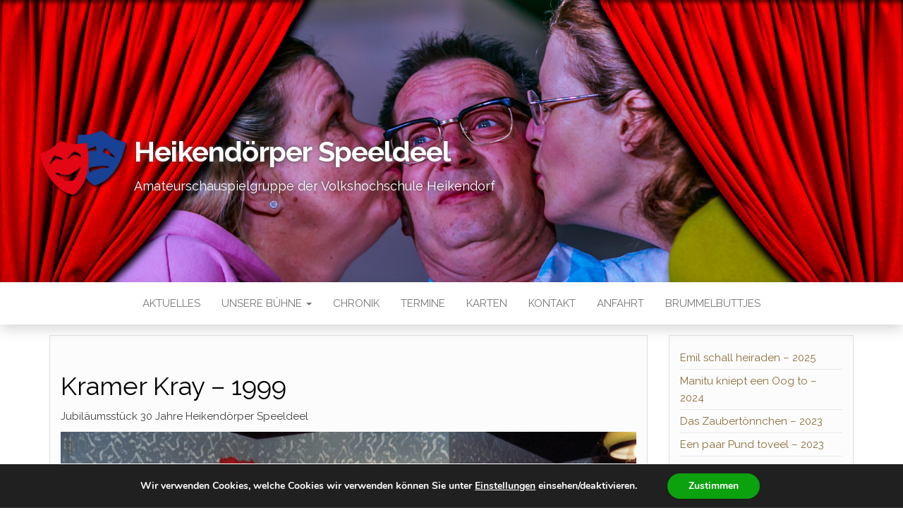

--- FILE ---
content_type: text/html; charset=UTF-8
request_url: https://speeldeel-heikendorf.de/kramer-kray-1999/
body_size: 61805
content:
<!DOCTYPE html>
<html lang="de">
	<head>
		<meta http-equiv="content-type" content="text/html; charset=UTF-8" />
		<meta http-equiv="X-UA-Compatible" content="IE=edge">
		<meta name="viewport" content="width=device-width, initial-scale=1">
		<link rel="pingback" href="https://speeldeel-heikendorf.de/xmlrpc.php" />
		<title>Kramer Kray &#8211; 1999 &#8211; Heikendörper Speeldeel</title>
<meta name='robots' content='max-image-preview:large' />
	<style>img:is([sizes="auto" i], [sizes^="auto," i]) { contain-intrinsic-size: 3000px 1500px }</style>
	<link rel='dns-prefetch' href='//fonts.googleapis.com' />
<link rel="alternate" type="application/rss+xml" title="Heikendörper Speeldeel &raquo; Feed" href="https://speeldeel-heikendorf.de/feed/" />
<script type="text/javascript">
/* <![CDATA[ */
window._wpemojiSettings = {"baseUrl":"https:\/\/s.w.org\/images\/core\/emoji\/16.0.1\/72x72\/","ext":".png","svgUrl":"https:\/\/s.w.org\/images\/core\/emoji\/16.0.1\/svg\/","svgExt":".svg","source":{"concatemoji":"https:\/\/speeldeel-heikendorf.de\/wp-includes\/js\/wp-emoji-release.min.js?ver=6.8.3"}};
/*! This file is auto-generated */
!function(s,n){var o,i,e;function c(e){try{var t={supportTests:e,timestamp:(new Date).valueOf()};sessionStorage.setItem(o,JSON.stringify(t))}catch(e){}}function p(e,t,n){e.clearRect(0,0,e.canvas.width,e.canvas.height),e.fillText(t,0,0);var t=new Uint32Array(e.getImageData(0,0,e.canvas.width,e.canvas.height).data),a=(e.clearRect(0,0,e.canvas.width,e.canvas.height),e.fillText(n,0,0),new Uint32Array(e.getImageData(0,0,e.canvas.width,e.canvas.height).data));return t.every(function(e,t){return e===a[t]})}function u(e,t){e.clearRect(0,0,e.canvas.width,e.canvas.height),e.fillText(t,0,0);for(var n=e.getImageData(16,16,1,1),a=0;a<n.data.length;a++)if(0!==n.data[a])return!1;return!0}function f(e,t,n,a){switch(t){case"flag":return n(e,"\ud83c\udff3\ufe0f\u200d\u26a7\ufe0f","\ud83c\udff3\ufe0f\u200b\u26a7\ufe0f")?!1:!n(e,"\ud83c\udde8\ud83c\uddf6","\ud83c\udde8\u200b\ud83c\uddf6")&&!n(e,"\ud83c\udff4\udb40\udc67\udb40\udc62\udb40\udc65\udb40\udc6e\udb40\udc67\udb40\udc7f","\ud83c\udff4\u200b\udb40\udc67\u200b\udb40\udc62\u200b\udb40\udc65\u200b\udb40\udc6e\u200b\udb40\udc67\u200b\udb40\udc7f");case"emoji":return!a(e,"\ud83e\udedf")}return!1}function g(e,t,n,a){var r="undefined"!=typeof WorkerGlobalScope&&self instanceof WorkerGlobalScope?new OffscreenCanvas(300,150):s.createElement("canvas"),o=r.getContext("2d",{willReadFrequently:!0}),i=(o.textBaseline="top",o.font="600 32px Arial",{});return e.forEach(function(e){i[e]=t(o,e,n,a)}),i}function t(e){var t=s.createElement("script");t.src=e,t.defer=!0,s.head.appendChild(t)}"undefined"!=typeof Promise&&(o="wpEmojiSettingsSupports",i=["flag","emoji"],n.supports={everything:!0,everythingExceptFlag:!0},e=new Promise(function(e){s.addEventListener("DOMContentLoaded",e,{once:!0})}),new Promise(function(t){var n=function(){try{var e=JSON.parse(sessionStorage.getItem(o));if("object"==typeof e&&"number"==typeof e.timestamp&&(new Date).valueOf()<e.timestamp+604800&&"object"==typeof e.supportTests)return e.supportTests}catch(e){}return null}();if(!n){if("undefined"!=typeof Worker&&"undefined"!=typeof OffscreenCanvas&&"undefined"!=typeof URL&&URL.createObjectURL&&"undefined"!=typeof Blob)try{var e="postMessage("+g.toString()+"("+[JSON.stringify(i),f.toString(),p.toString(),u.toString()].join(",")+"));",a=new Blob([e],{type:"text/javascript"}),r=new Worker(URL.createObjectURL(a),{name:"wpTestEmojiSupports"});return void(r.onmessage=function(e){c(n=e.data),r.terminate(),t(n)})}catch(e){}c(n=g(i,f,p,u))}t(n)}).then(function(e){for(var t in e)n.supports[t]=e[t],n.supports.everything=n.supports.everything&&n.supports[t],"flag"!==t&&(n.supports.everythingExceptFlag=n.supports.everythingExceptFlag&&n.supports[t]);n.supports.everythingExceptFlag=n.supports.everythingExceptFlag&&!n.supports.flag,n.DOMReady=!1,n.readyCallback=function(){n.DOMReady=!0}}).then(function(){return e}).then(function(){var e;n.supports.everything||(n.readyCallback(),(e=n.source||{}).concatemoji?t(e.concatemoji):e.wpemoji&&e.twemoji&&(t(e.twemoji),t(e.wpemoji)))}))}((window,document),window._wpemojiSettings);
/* ]]> */
</script>
<style id='wp-emoji-styles-inline-css' type='text/css'>

	img.wp-smiley, img.emoji {
		display: inline !important;
		border: none !important;
		box-shadow: none !important;
		height: 1em !important;
		width: 1em !important;
		margin: 0 0.07em !important;
		vertical-align: -0.1em !important;
		background: none !important;
		padding: 0 !important;
	}
</style>
<link rel='stylesheet' id='wp-block-library-css' href='https://speeldeel-heikendorf.de/wp-includes/css/dist/block-library/style.min.css?ver=6.8.3' type='text/css' media='all' />
<style id='classic-theme-styles-inline-css' type='text/css'>
/*! This file is auto-generated */
.wp-block-button__link{color:#fff;background-color:#32373c;border-radius:9999px;box-shadow:none;text-decoration:none;padding:calc(.667em + 2px) calc(1.333em + 2px);font-size:1.125em}.wp-block-file__button{background:#32373c;color:#fff;text-decoration:none}
</style>
<style id='global-styles-inline-css' type='text/css'>
:root{--wp--preset--aspect-ratio--square: 1;--wp--preset--aspect-ratio--4-3: 4/3;--wp--preset--aspect-ratio--3-4: 3/4;--wp--preset--aspect-ratio--3-2: 3/2;--wp--preset--aspect-ratio--2-3: 2/3;--wp--preset--aspect-ratio--16-9: 16/9;--wp--preset--aspect-ratio--9-16: 9/16;--wp--preset--color--black: #000000;--wp--preset--color--cyan-bluish-gray: #abb8c3;--wp--preset--color--white: #ffffff;--wp--preset--color--pale-pink: #f78da7;--wp--preset--color--vivid-red: #cf2e2e;--wp--preset--color--luminous-vivid-orange: #ff6900;--wp--preset--color--luminous-vivid-amber: #fcb900;--wp--preset--color--light-green-cyan: #7bdcb5;--wp--preset--color--vivid-green-cyan: #00d084;--wp--preset--color--pale-cyan-blue: #8ed1fc;--wp--preset--color--vivid-cyan-blue: #0693e3;--wp--preset--color--vivid-purple: #9b51e0;--wp--preset--gradient--vivid-cyan-blue-to-vivid-purple: linear-gradient(135deg,rgba(6,147,227,1) 0%,rgb(155,81,224) 100%);--wp--preset--gradient--light-green-cyan-to-vivid-green-cyan: linear-gradient(135deg,rgb(122,220,180) 0%,rgb(0,208,130) 100%);--wp--preset--gradient--luminous-vivid-amber-to-luminous-vivid-orange: linear-gradient(135deg,rgba(252,185,0,1) 0%,rgba(255,105,0,1) 100%);--wp--preset--gradient--luminous-vivid-orange-to-vivid-red: linear-gradient(135deg,rgba(255,105,0,1) 0%,rgb(207,46,46) 100%);--wp--preset--gradient--very-light-gray-to-cyan-bluish-gray: linear-gradient(135deg,rgb(238,238,238) 0%,rgb(169,184,195) 100%);--wp--preset--gradient--cool-to-warm-spectrum: linear-gradient(135deg,rgb(74,234,220) 0%,rgb(151,120,209) 20%,rgb(207,42,186) 40%,rgb(238,44,130) 60%,rgb(251,105,98) 80%,rgb(254,248,76) 100%);--wp--preset--gradient--blush-light-purple: linear-gradient(135deg,rgb(255,206,236) 0%,rgb(152,150,240) 100%);--wp--preset--gradient--blush-bordeaux: linear-gradient(135deg,rgb(254,205,165) 0%,rgb(254,45,45) 50%,rgb(107,0,62) 100%);--wp--preset--gradient--luminous-dusk: linear-gradient(135deg,rgb(255,203,112) 0%,rgb(199,81,192) 50%,rgb(65,88,208) 100%);--wp--preset--gradient--pale-ocean: linear-gradient(135deg,rgb(255,245,203) 0%,rgb(182,227,212) 50%,rgb(51,167,181) 100%);--wp--preset--gradient--electric-grass: linear-gradient(135deg,rgb(202,248,128) 0%,rgb(113,206,126) 100%);--wp--preset--gradient--midnight: linear-gradient(135deg,rgb(2,3,129) 0%,rgb(40,116,252) 100%);--wp--preset--font-size--small: 13px;--wp--preset--font-size--medium: 20px;--wp--preset--font-size--large: 36px;--wp--preset--font-size--x-large: 42px;--wp--preset--spacing--20: 0.44rem;--wp--preset--spacing--30: 0.67rem;--wp--preset--spacing--40: 1rem;--wp--preset--spacing--50: 1.5rem;--wp--preset--spacing--60: 2.25rem;--wp--preset--spacing--70: 3.38rem;--wp--preset--spacing--80: 5.06rem;--wp--preset--shadow--natural: 6px 6px 9px rgba(0, 0, 0, 0.2);--wp--preset--shadow--deep: 12px 12px 50px rgba(0, 0, 0, 0.4);--wp--preset--shadow--sharp: 6px 6px 0px rgba(0, 0, 0, 0.2);--wp--preset--shadow--outlined: 6px 6px 0px -3px rgba(255, 255, 255, 1), 6px 6px rgba(0, 0, 0, 1);--wp--preset--shadow--crisp: 6px 6px 0px rgba(0, 0, 0, 1);}:where(.is-layout-flex){gap: 0.5em;}:where(.is-layout-grid){gap: 0.5em;}body .is-layout-flex{display: flex;}.is-layout-flex{flex-wrap: wrap;align-items: center;}.is-layout-flex > :is(*, div){margin: 0;}body .is-layout-grid{display: grid;}.is-layout-grid > :is(*, div){margin: 0;}:where(.wp-block-columns.is-layout-flex){gap: 2em;}:where(.wp-block-columns.is-layout-grid){gap: 2em;}:where(.wp-block-post-template.is-layout-flex){gap: 1.25em;}:where(.wp-block-post-template.is-layout-grid){gap: 1.25em;}.has-black-color{color: var(--wp--preset--color--black) !important;}.has-cyan-bluish-gray-color{color: var(--wp--preset--color--cyan-bluish-gray) !important;}.has-white-color{color: var(--wp--preset--color--white) !important;}.has-pale-pink-color{color: var(--wp--preset--color--pale-pink) !important;}.has-vivid-red-color{color: var(--wp--preset--color--vivid-red) !important;}.has-luminous-vivid-orange-color{color: var(--wp--preset--color--luminous-vivid-orange) !important;}.has-luminous-vivid-amber-color{color: var(--wp--preset--color--luminous-vivid-amber) !important;}.has-light-green-cyan-color{color: var(--wp--preset--color--light-green-cyan) !important;}.has-vivid-green-cyan-color{color: var(--wp--preset--color--vivid-green-cyan) !important;}.has-pale-cyan-blue-color{color: var(--wp--preset--color--pale-cyan-blue) !important;}.has-vivid-cyan-blue-color{color: var(--wp--preset--color--vivid-cyan-blue) !important;}.has-vivid-purple-color{color: var(--wp--preset--color--vivid-purple) !important;}.has-black-background-color{background-color: var(--wp--preset--color--black) !important;}.has-cyan-bluish-gray-background-color{background-color: var(--wp--preset--color--cyan-bluish-gray) !important;}.has-white-background-color{background-color: var(--wp--preset--color--white) !important;}.has-pale-pink-background-color{background-color: var(--wp--preset--color--pale-pink) !important;}.has-vivid-red-background-color{background-color: var(--wp--preset--color--vivid-red) !important;}.has-luminous-vivid-orange-background-color{background-color: var(--wp--preset--color--luminous-vivid-orange) !important;}.has-luminous-vivid-amber-background-color{background-color: var(--wp--preset--color--luminous-vivid-amber) !important;}.has-light-green-cyan-background-color{background-color: var(--wp--preset--color--light-green-cyan) !important;}.has-vivid-green-cyan-background-color{background-color: var(--wp--preset--color--vivid-green-cyan) !important;}.has-pale-cyan-blue-background-color{background-color: var(--wp--preset--color--pale-cyan-blue) !important;}.has-vivid-cyan-blue-background-color{background-color: var(--wp--preset--color--vivid-cyan-blue) !important;}.has-vivid-purple-background-color{background-color: var(--wp--preset--color--vivid-purple) !important;}.has-black-border-color{border-color: var(--wp--preset--color--black) !important;}.has-cyan-bluish-gray-border-color{border-color: var(--wp--preset--color--cyan-bluish-gray) !important;}.has-white-border-color{border-color: var(--wp--preset--color--white) !important;}.has-pale-pink-border-color{border-color: var(--wp--preset--color--pale-pink) !important;}.has-vivid-red-border-color{border-color: var(--wp--preset--color--vivid-red) !important;}.has-luminous-vivid-orange-border-color{border-color: var(--wp--preset--color--luminous-vivid-orange) !important;}.has-luminous-vivid-amber-border-color{border-color: var(--wp--preset--color--luminous-vivid-amber) !important;}.has-light-green-cyan-border-color{border-color: var(--wp--preset--color--light-green-cyan) !important;}.has-vivid-green-cyan-border-color{border-color: var(--wp--preset--color--vivid-green-cyan) !important;}.has-pale-cyan-blue-border-color{border-color: var(--wp--preset--color--pale-cyan-blue) !important;}.has-vivid-cyan-blue-border-color{border-color: var(--wp--preset--color--vivid-cyan-blue) !important;}.has-vivid-purple-border-color{border-color: var(--wp--preset--color--vivid-purple) !important;}.has-vivid-cyan-blue-to-vivid-purple-gradient-background{background: var(--wp--preset--gradient--vivid-cyan-blue-to-vivid-purple) !important;}.has-light-green-cyan-to-vivid-green-cyan-gradient-background{background: var(--wp--preset--gradient--light-green-cyan-to-vivid-green-cyan) !important;}.has-luminous-vivid-amber-to-luminous-vivid-orange-gradient-background{background: var(--wp--preset--gradient--luminous-vivid-amber-to-luminous-vivid-orange) !important;}.has-luminous-vivid-orange-to-vivid-red-gradient-background{background: var(--wp--preset--gradient--luminous-vivid-orange-to-vivid-red) !important;}.has-very-light-gray-to-cyan-bluish-gray-gradient-background{background: var(--wp--preset--gradient--very-light-gray-to-cyan-bluish-gray) !important;}.has-cool-to-warm-spectrum-gradient-background{background: var(--wp--preset--gradient--cool-to-warm-spectrum) !important;}.has-blush-light-purple-gradient-background{background: var(--wp--preset--gradient--blush-light-purple) !important;}.has-blush-bordeaux-gradient-background{background: var(--wp--preset--gradient--blush-bordeaux) !important;}.has-luminous-dusk-gradient-background{background: var(--wp--preset--gradient--luminous-dusk) !important;}.has-pale-ocean-gradient-background{background: var(--wp--preset--gradient--pale-ocean) !important;}.has-electric-grass-gradient-background{background: var(--wp--preset--gradient--electric-grass) !important;}.has-midnight-gradient-background{background: var(--wp--preset--gradient--midnight) !important;}.has-small-font-size{font-size: var(--wp--preset--font-size--small) !important;}.has-medium-font-size{font-size: var(--wp--preset--font-size--medium) !important;}.has-large-font-size{font-size: var(--wp--preset--font-size--large) !important;}.has-x-large-font-size{font-size: var(--wp--preset--font-size--x-large) !important;}
:where(.wp-block-post-template.is-layout-flex){gap: 1.25em;}:where(.wp-block-post-template.is-layout-grid){gap: 1.25em;}
:where(.wp-block-columns.is-layout-flex){gap: 2em;}:where(.wp-block-columns.is-layout-grid){gap: 2em;}
:root :where(.wp-block-pullquote){font-size: 1.5em;line-height: 1.6;}
</style>
<link rel='stylesheet' id='head-blog-fonts-css' href='https://fonts.googleapis.com/css?family=Raleway%3A300%2C400%2C700&#038;subset=latin-ext' type='text/css' media='all' />
<link rel='stylesheet' id='bootstrap-css' href='https://speeldeel-heikendorf.de/wp-content/themes/head-blog/css/bootstrap.css?ver=3.3.7' type='text/css' media='all' />
<link rel='stylesheet' id='head-blog-stylesheet-css' href='https://speeldeel-heikendorf.de/wp-content/themes/head-blog/style.css?ver=1.0.9' type='text/css' media='all' />
<link rel='stylesheet' id='font-awesome-css' href='https://speeldeel-heikendorf.de/wp-content/themes/head-blog/css/font-awesome.min.css?ver=4.7.0' type='text/css' media='all' />
<link rel='stylesheet' id='moove_gdpr_frontend-css' href='https://speeldeel-heikendorf.de/wp-content/plugins/gdpr-cookie-compliance/dist/styles/gdpr-main.css?ver=4.16.1' type='text/css' media='all' />
<style id='moove_gdpr_frontend-inline-css' type='text/css'>
#moove_gdpr_cookie_modal,#moove_gdpr_cookie_info_bar,.gdpr_cookie_settings_shortcode_content{font-family:Nunito,sans-serif}#moove_gdpr_save_popup_settings_button{background-color:#373737;color:#fff}#moove_gdpr_save_popup_settings_button:hover{background-color:#000}#moove_gdpr_cookie_info_bar .moove-gdpr-info-bar-container .moove-gdpr-info-bar-content a.mgbutton,#moove_gdpr_cookie_info_bar .moove-gdpr-info-bar-container .moove-gdpr-info-bar-content button.mgbutton{background-color:#0ca10e}#moove_gdpr_cookie_modal .moove-gdpr-modal-content .moove-gdpr-modal-footer-content .moove-gdpr-button-holder a.mgbutton,#moove_gdpr_cookie_modal .moove-gdpr-modal-content .moove-gdpr-modal-footer-content .moove-gdpr-button-holder button.mgbutton,.gdpr_cookie_settings_shortcode_content .gdpr-shr-button.button-green{background-color:#0ca10e;border-color:#0ca10e}#moove_gdpr_cookie_modal .moove-gdpr-modal-content .moove-gdpr-modal-footer-content .moove-gdpr-button-holder a.mgbutton:hover,#moove_gdpr_cookie_modal .moove-gdpr-modal-content .moove-gdpr-modal-footer-content .moove-gdpr-button-holder button.mgbutton:hover,.gdpr_cookie_settings_shortcode_content .gdpr-shr-button.button-green:hover{background-color:#fff;color:#0ca10e}#moove_gdpr_cookie_modal .moove-gdpr-modal-content .moove-gdpr-modal-close i,#moove_gdpr_cookie_modal .moove-gdpr-modal-content .moove-gdpr-modal-close span.gdpr-icon{background-color:#0ca10e;border:1px solid #0ca10e}#moove_gdpr_cookie_info_bar span.change-settings-button.focus-g,#moove_gdpr_cookie_info_bar span.change-settings-button:focus,#moove_gdpr_cookie_info_bar button.change-settings-button.focus-g,#moove_gdpr_cookie_info_bar button.change-settings-button:focus{-webkit-box-shadow:0 0 1px 3px #0ca10e;-moz-box-shadow:0 0 1px 3px #0ca10e;box-shadow:0 0 1px 3px #0ca10e}#moove_gdpr_cookie_modal .moove-gdpr-modal-content .moove-gdpr-modal-close i:hover,#moove_gdpr_cookie_modal .moove-gdpr-modal-content .moove-gdpr-modal-close span.gdpr-icon:hover,#moove_gdpr_cookie_info_bar span[data-href]>u.change-settings-button{color:#0ca10e}#moove_gdpr_cookie_modal .moove-gdpr-modal-content .moove-gdpr-modal-left-content #moove-gdpr-menu li.menu-item-selected a span.gdpr-icon,#moove_gdpr_cookie_modal .moove-gdpr-modal-content .moove-gdpr-modal-left-content #moove-gdpr-menu li.menu-item-selected button span.gdpr-icon{color:inherit}#moove_gdpr_cookie_modal .moove-gdpr-modal-content .moove-gdpr-modal-left-content #moove-gdpr-menu li a span.gdpr-icon,#moove_gdpr_cookie_modal .moove-gdpr-modal-content .moove-gdpr-modal-left-content #moove-gdpr-menu li button span.gdpr-icon{color:inherit}#moove_gdpr_cookie_modal .gdpr-acc-link{line-height:0;font-size:0;color:transparent;position:absolute}#moove_gdpr_cookie_modal .moove-gdpr-modal-content .moove-gdpr-modal-close:hover i,#moove_gdpr_cookie_modal .moove-gdpr-modal-content .moove-gdpr-modal-left-content #moove-gdpr-menu li a,#moove_gdpr_cookie_modal .moove-gdpr-modal-content .moove-gdpr-modal-left-content #moove-gdpr-menu li button,#moove_gdpr_cookie_modal .moove-gdpr-modal-content .moove-gdpr-modal-left-content #moove-gdpr-menu li button i,#moove_gdpr_cookie_modal .moove-gdpr-modal-content .moove-gdpr-modal-left-content #moove-gdpr-menu li a i,#moove_gdpr_cookie_modal .moove-gdpr-modal-content .moove-gdpr-tab-main .moove-gdpr-tab-main-content a:hover,#moove_gdpr_cookie_info_bar.moove-gdpr-dark-scheme .moove-gdpr-info-bar-container .moove-gdpr-info-bar-content a.mgbutton:hover,#moove_gdpr_cookie_info_bar.moove-gdpr-dark-scheme .moove-gdpr-info-bar-container .moove-gdpr-info-bar-content button.mgbutton:hover,#moove_gdpr_cookie_info_bar.moove-gdpr-dark-scheme .moove-gdpr-info-bar-container .moove-gdpr-info-bar-content a:hover,#moove_gdpr_cookie_info_bar.moove-gdpr-dark-scheme .moove-gdpr-info-bar-container .moove-gdpr-info-bar-content button:hover,#moove_gdpr_cookie_info_bar.moove-gdpr-dark-scheme .moove-gdpr-info-bar-container .moove-gdpr-info-bar-content span.change-settings-button:hover,#moove_gdpr_cookie_info_bar.moove-gdpr-dark-scheme .moove-gdpr-info-bar-container .moove-gdpr-info-bar-content button.change-settings-button:hover,#moove_gdpr_cookie_info_bar.moove-gdpr-dark-scheme .moove-gdpr-info-bar-container .moove-gdpr-info-bar-content u.change-settings-button:hover,#moove_gdpr_cookie_info_bar span[data-href]>u.change-settings-button,#moove_gdpr_cookie_info_bar.moove-gdpr-dark-scheme .moove-gdpr-info-bar-container .moove-gdpr-info-bar-content a.mgbutton.focus-g,#moove_gdpr_cookie_info_bar.moove-gdpr-dark-scheme .moove-gdpr-info-bar-container .moove-gdpr-info-bar-content button.mgbutton.focus-g,#moove_gdpr_cookie_info_bar.moove-gdpr-dark-scheme .moove-gdpr-info-bar-container .moove-gdpr-info-bar-content a.focus-g,#moove_gdpr_cookie_info_bar.moove-gdpr-dark-scheme .moove-gdpr-info-bar-container .moove-gdpr-info-bar-content button.focus-g,#moove_gdpr_cookie_info_bar.moove-gdpr-dark-scheme .moove-gdpr-info-bar-container .moove-gdpr-info-bar-content a.mgbutton:focus,#moove_gdpr_cookie_info_bar.moove-gdpr-dark-scheme .moove-gdpr-info-bar-container .moove-gdpr-info-bar-content button.mgbutton:focus,#moove_gdpr_cookie_info_bar.moove-gdpr-dark-scheme .moove-gdpr-info-bar-container .moove-gdpr-info-bar-content a:focus,#moove_gdpr_cookie_info_bar.moove-gdpr-dark-scheme .moove-gdpr-info-bar-container .moove-gdpr-info-bar-content button:focus,#moove_gdpr_cookie_info_bar.moove-gdpr-dark-scheme .moove-gdpr-info-bar-container .moove-gdpr-info-bar-content span.change-settings-button.focus-g,span.change-settings-button:focus,button.change-settings-button.focus-g,button.change-settings-button:focus,#moove_gdpr_cookie_info_bar.moove-gdpr-dark-scheme .moove-gdpr-info-bar-container .moove-gdpr-info-bar-content u.change-settings-button.focus-g,#moove_gdpr_cookie_info_bar.moove-gdpr-dark-scheme .moove-gdpr-info-bar-container .moove-gdpr-info-bar-content u.change-settings-button:focus{color:#0ca10e}#moove_gdpr_cookie_modal .moove-gdpr-branding.focus-g span,#moove_gdpr_cookie_modal .moove-gdpr-modal-content .moove-gdpr-tab-main a.focus-g{color:#0ca10e}#moove_gdpr_cookie_modal.gdpr_lightbox-hide{display:none}
</style>
<script type="text/javascript" src="https://speeldeel-heikendorf.de/wp-includes/js/jquery/jquery.min.js?ver=3.7.1" id="jquery-core-js"></script>
<script type="text/javascript" src="https://speeldeel-heikendorf.de/wp-includes/js/jquery/jquery-migrate.min.js?ver=3.4.1" id="jquery-migrate-js"></script>
<link rel="https://api.w.org/" href="https://speeldeel-heikendorf.de/wp-json/" /><link rel="alternate" title="JSON" type="application/json" href="https://speeldeel-heikendorf.de/wp-json/wp/v2/pages/340" /><link rel="EditURI" type="application/rsd+xml" title="RSD" href="https://speeldeel-heikendorf.de/xmlrpc.php?rsd" />
<meta name="generator" content="WordPress 6.8.3" />
<link rel="canonical" href="https://speeldeel-heikendorf.de/kramer-kray-1999/" />
<link rel='shortlink' href='https://speeldeel-heikendorf.de/?p=340' />
<link rel="alternate" title="oEmbed (JSON)" type="application/json+oembed" href="https://speeldeel-heikendorf.de/wp-json/oembed/1.0/embed?url=https%3A%2F%2Fspeeldeel-heikendorf.de%2Fkramer-kray-1999%2F" />
<link rel="alternate" title="oEmbed (XML)" type="text/xml+oembed" href="https://speeldeel-heikendorf.de/wp-json/oembed/1.0/embed?url=https%3A%2F%2Fspeeldeel-heikendorf.de%2Fkramer-kray-1999%2F&#038;format=xml" />
<!-- start Simple Custom CSS and JS -->
<script type="text/javascript">
 

jQuery(document).ready(function( $ ){
  
  $('a.rsswidget').attr('target', '_blank');
  
});</script>
<!-- end Simple Custom CSS and JS -->
<link rel="icon" href="https://speeldeel-heikendorf.de/wp-content/uploads/2021/11/favicon.png" sizes="32x32" />
<link rel="icon" href="https://speeldeel-heikendorf.de/wp-content/uploads/2021/11/favicon.png" sizes="192x192" />
<link rel="apple-touch-icon" href="https://speeldeel-heikendorf.de/wp-content/uploads/2021/11/favicon.png" />
<meta name="msapplication-TileImage" content="https://speeldeel-heikendorf.de/wp-content/uploads/2021/11/favicon.png" />
		<style type="text/css" id="wp-custom-css">
			.footer-credits-text {
	display:none;
}


div.single-meta { display: none; }

.text-center {
    text-align: left;
}

h1.single-title {
    text-align: left;
}

#content-footer-section {
	background-color: #dde;

}

.textwidget {
	margin-top: 8px;
	width: 500px;

}

img.image.wp-image-2996.attachment-30x30.size-30x30{
	float: right;
}

input#searchsubmit {
	background-color: #998;
}

.dropdown-menu > .active > a, .dropdown-menu > .active > a:hover, .dropdown-menu > .active > a:focus {
    background-color: #3b748a;
}

#regform {

}

.hidefield {
	display: none;
}
h1.site-title a, .site-title a, h1.site-title, .site-title {

	z-index: 1000;

    font-size: 40px;
    line-height: 70px;
    font-weight: 700;
    color: #fff;
    letter-spacing: -.02em;
	 text-transform: none;
	text-shadow: 0 0 5px #444;
}


@media only screen and (max-width: 750px) {
h1.site-title a, .site-title a, h1.site-title, .site-title {
	 line-height: 40px;
}
		.sdlogo {
		clear: both;
	}
	
		.site-heading {
		padding: 40px 15px;
	}
	
#mobhead {
 background-image:  url(wp-content/uploads/2020/05/bg-teaser-1140x537.jpg);
	width: 100%;
	height: 400px;
}

	img.custom-logo {
display: none;
}
	
h1.single-title {
		font-size: 24px;
	}
	
}


p.site-description {
	position: relative;
	z-index: 1000;
    font-size: 18px;
    line-height: 28px;
    margin: 0;
    -webkit-transition: all 3.5s ease;
    transition: all 3.5s ease;
	color: #fff;
	text-shadow: 0 0 5px #444;
}

.site-header {

	height: 400px;
}

.sdlogo {
	position: relative;
	z-index: 1000;
	float: left;
	margin: 0;
}

.custom-header  {
	margin-left: 20px;
}

#header{
	position:relative;
	z-index:255;
	 margin-top: 11.6em;
	 margin-bottom: 7.15em;
}
#over {
	position: absolute;
	z-index: 1000;
}
.foogallery .fg-caption-title {
font-size: 12px;
}

.foogallery .fg-caption-desc {
	color: #333;
	text-align: center;
}

div#text-5 a:hover, div#text-6 a:hover {
	color: #393;
}

.eo-future-date a {
	color: #3c3;
}

img.custom-logo {
	float: left;
	width: 140px;
}

.ytp-expand-pause-overlay {
	display: none;
	position: relative;
}
.ytp-pause-overlay {
	display: none;
	position: relative;
}		</style>
			</head>
	<body data-rsssl=1 id="blog" class="wp-singular page-template-default page page-id-340 wp-custom-logo wp-theme-head-blog">
        		<div class="site-header container-fluid" style="background-image: url(https://speeldeel-heikendorf.de/wp-content/uploads/2024/02/headgfx-31.jpg)">
	<div class="custom-header container" >
			<div class="site-heading text-center">
        				<div class="site-branding-logo">
					<a href="https://speeldeel-heikendorf.de/" class="custom-logo-link" rel="home"><img width="200" height="148" src="https://speeldeel-heikendorf.de/wp-content/uploads/2021/11/splogo.png" class="custom-logo" alt="Heikendörper Speeldeel" decoding="async" srcset="https://speeldeel-heikendorf.de/wp-content/uploads/2021/11/splogo.png 200w, https://speeldeel-heikendorf.de/wp-content/uploads/2021/11/splogo-120x90.png 120w" sizes="(max-width: 200px) 100vw, 200px" /></a>				</div>
				<div class="site-branding-text">
											<p class="site-title"><a href="https://speeldeel-heikendorf.de/" rel="home">Heikendörper Speeldeel</a></p>
					
											<p class="site-description">
							Amateurschauspielgruppe der Volkshochschule Heikendorf						</p>
									</div><!-- .site-branding-text -->
        			</div>
	</div>
</div>
 
<div class="main-menu">
	<nav id="site-navigation" class="navbar navbar-default navbar-center">     
		<div class="container">   
			<div class="navbar-header">
									<div id="main-menu-panel" class="open-panel" data-panel="main-menu-panel">
						<span></span>
						<span></span>
						<span></span>
					</div>
							</div>
			<div class="menu-container"><ul id="menu-hauptnavigation" class="nav navbar-nav"><li id="menu-item-3373" class="menu-item menu-item-type-post_type menu-item-object-page menu-item-home menu-item-3373"><a title="Aktuelles" href="https://speeldeel-heikendorf.de/">Aktuelles</a></li>
<li id="menu-item-3217" class="menu-item menu-item-type-taxonomy menu-item-object-category menu-item-has-children menu-item-3217 dropdown"><a title="Unsere Bühne" href="https://speeldeel-heikendorf.de/category/unsere-buehne/" data-toggle="dropdown" class="dropdown-toggle">Unsere Bühne <span class="caret"></span></a>
<ul role="menu" class=" dropdown-menu">
	<li id="menu-item-3218" class="menu-item menu-item-type-post_type menu-item-object-post menu-item-3218"><a title="Das sind wir" href="https://speeldeel-heikendorf.de/ueber-uns/">Das sind wir</a></li>
	<li id="menu-item-2937" class="menu-item menu-item-type-post_type menu-item-object-post menu-item-2937"><a title="Schauspieler" href="https://speeldeel-heikendorf.de/schauspieler/">Schauspieler</a></li>
	<li id="menu-item-3214" class="menu-item menu-item-type-post_type menu-item-object-post menu-item-3214"><a title="Hinter der Bühne" href="https://speeldeel-heikendorf.de/hinter-der-buehne/">Hinter der Bühne</a></li>
	<li id="menu-item-3208" class="menu-item menu-item-type-post_type menu-item-object-post menu-item-3208"><a title="Speelbaas" href="https://speeldeel-heikendorf.de/speelbaas/">Speelbaas</a></li>
</ul>
</li>
<li id="menu-item-3149" class="menu-item menu-item-type-post_type menu-item-object-post menu-item-3149"><a title="Chronik" href="https://speeldeel-heikendorf.de/chronik/">Chronik</a></li>
<li id="menu-item-863" class="menu-item menu-item-type-post_type menu-item-object-page menu-item-863"><a title="Termine" href="https://speeldeel-heikendorf.de/termine/">Termine</a></li>
<li id="menu-item-3943" class="menu-item menu-item-type-post_type menu-item-object-page menu-item-3943"><a title="Karten" href="https://speeldeel-heikendorf.de/kartenreservierung/">Karten</a></li>
<li id="menu-item-759" class="menu-item menu-item-type-post_type menu-item-object-page menu-item-759"><a title="Kontakt" href="https://speeldeel-heikendorf.de/kontakt/">Kontakt</a></li>
<li id="menu-item-757" class="menu-item menu-item-type-post_type menu-item-object-page menu-item-757"><a title="Anfahrt" href="https://speeldeel-heikendorf.de/anfahrt/">Anfahrt</a></li>
<li id="menu-item-752" class="menu-item menu-item-type-custom menu-item-object-custom menu-item-752"><a title="Brummelbuttjes" target="_blank" href="http://www.brummelbuttjes.de">Brummelbuttjes</a></li>
</ul></div>		</div>
			</nav> 
</div>

<div class="container main-container" role="main">
	<div class="page-area">
		
<!-- start content container -->
<!-- start content container -->
<div class="row">
			<article class="col-md-9">
			                          
					<div class="post-340 page type-page status-publish hentry">
						<div class="single-wrap col-md-12">
														<div class="main-content-page">
								<header>                              
									<h1 class="single-title">Kramer Kray &#8211; 1999</h1>									<time class="posted-on published" datetime="2015-04-16"></time>                                                        
								</header>                            
								<div class="entry-content">                              
									
<p>Jubiläumsstück 30 Jahre Heikendörper Speeldeel</p>



<figure class="wp-block-image size-large"><a href="https://speeldeel-heikendorf.de/wp-content/uploads/2020/05/054-1999-kramer_kray-scaled.jpg"><img fetchpriority="high" decoding="async" width="1024" height="699" src="https://speeldeel-heikendorf.de/wp-content/uploads/2020/05/054-1999-kramer_kray-1024x699.jpg" alt="" class="wp-image-3105" srcset="https://speeldeel-heikendorf.de/wp-content/uploads/2020/05/054-1999-kramer_kray-1024x699.jpg 1024w, https://speeldeel-heikendorf.de/wp-content/uploads/2020/05/054-1999-kramer_kray-300x205.jpg 300w, https://speeldeel-heikendorf.de/wp-content/uploads/2020/05/054-1999-kramer_kray-768x524.jpg 768w, https://speeldeel-heikendorf.de/wp-content/uploads/2020/05/054-1999-kramer_kray-1536x1049.jpg 1536w, https://speeldeel-heikendorf.de/wp-content/uploads/2020/05/054-1999-kramer_kray-2048x1399.jpg 2048w" sizes="(max-width: 1024px) 100vw, 1024px" /></a></figure>


<p>Besetzung: Gerhard Schöler, Uschi Draasch, Dieter Sand, Traute Mayr, Marc Wiens, Beate Denker, Bärbel Ehrich</p>
<p>Regie: Gerhard Draasch</p>
<p><em>Foto: Beate Denker, Gerhard Draasch</em></p>
<p> </p>                            
								</div>
															</div>
						</div>
						<div class="single-footer row">
							<div class="col-md-12">                                                                                    
															</div>
						</div>	
					</div>        
				        
			    
		</article>       
			<aside id="sidebar" class="col-md-3">
    <div class="sidebar__inner">
		  <div id="nav_menu-5" class="widget widget_nav_menu"><div class="menu-chronik-container"><ul id="menu-chronik" class="menu"><li id="menu-item-4299" class="menu-item menu-item-type-post_type menu-item-object-page menu-item-4299"><a href="https://speeldeel-heikendorf.de/emil-schall-heiraden-2025/">Emil schall heiraden – 2025</a></li>
<li id="menu-item-4168" class="menu-item menu-item-type-post_type menu-item-object-page menu-item-4168"><a href="https://speeldeel-heikendorf.de/manitu-kniept-een-oog-to-2024/">Manitu kniept een Oog to – 2024</a></li>
<li id="menu-item-4077" class="menu-item menu-item-type-post_type menu-item-object-page menu-item-4077"><a href="https://speeldeel-heikendorf.de/das-zaubertoennchen-2023/">Das Zaubertönnchen – 2023</a></li>
<li id="menu-item-4052" class="menu-item menu-item-type-post_type menu-item-object-page menu-item-4052"><a href="https://speeldeel-heikendorf.de/een-paar-pund-toveel-2023/">Een paar Pund toveel – 2023</a></li>
<li id="menu-item-3914" class="menu-item menu-item-type-post_type menu-item-object-page menu-item-3914"><a href="https://speeldeel-heikendorf.de/koppoever-int-glueck/">Koppöver in’t Glück – 2022</a></li>
<li id="menu-item-3191" class="menu-item menu-item-type-post_type menu-item-object-page menu-item-3191"><a href="https://speeldeel-heikendorf.de/meffi-der-kleine-feuerrote-teufel-2019/">Meffi, der kleine feuerrote<br /> Teufel – 2019</a></li>
<li id="menu-item-2346" class="menu-item menu-item-type-post_type menu-item-object-page menu-item-2346"><a href="https://speeldeel-heikendorf.de/allens-op-krankenschien/">Allens op Krankenschien – 2019</a></li>
<li id="menu-item-2343" class="menu-item menu-item-type-post_type menu-item-object-page menu-item-2343"><a href="https://speeldeel-heikendorf.de/rum-ut-jamaika/">Rum ut Jamaika – 2018</a></li>
<li id="menu-item-1972" class="menu-item menu-item-type-post_type menu-item-object-page menu-item-1972"><a href="https://speeldeel-heikendorf.de/die-schoene-und-das-biest/">Die Schöne und das Biest &#8211; 2017</a></li>
<li id="menu-item-1757" class="menu-item menu-item-type-post_type menu-item-object-page menu-item-1757"><a href="https://speeldeel-heikendorf.de/verleeft-verloeoeft-verloorn/">Verleeft, verlööft, verloorn! &#8211; 2017</a></li>
<li id="menu-item-1705" class="menu-item menu-item-type-post_type menu-item-object-page menu-item-1705"><a href="https://speeldeel-heikendorf.de/charley-sein-tant/">Charley sien Tant – 2016</a></li>
<li id="menu-item-2920" class="menu-item menu-item-type-post_type menu-item-object-page menu-item-2920"><a href="https://speeldeel-heikendorf.de/die-zauberlehrlinge-retten-den-weihnachtsmann/">Die Zauberlehrlinge retten den Weihnachtsmann &#8211; 2015</a></li>
<li id="menu-item-680" class="menu-item menu-item-type-post_type menu-item-object-page menu-item-680"><a href="https://speeldeel-heikendorf.de/sluderkraam-int-treppenhus-2014/">Sluderkraam in’t Treppenhus – 2014</a></li>
<li id="menu-item-701" class="menu-item menu-item-type-post_type menu-item-object-page menu-item-701"><a href="https://speeldeel-heikendorf.de/fischerstraat-15-2014/">Fischerstraat 15 – 2014</a></li>
<li id="menu-item-682" class="menu-item menu-item-type-post_type menu-item-object-page menu-item-682"><a href="https://speeldeel-heikendorf.de/das-kleine-schlossgespenst-2013/">Das kleine Schlossgespenst – 2013</a></li>
<li id="menu-item-700" class="menu-item menu-item-type-post_type menu-item-object-page menu-item-700"><a href="https://speeldeel-heikendorf.de/dree-kerls-un-een-kuckuck-2012/">Dree Kerls un een Kuckuck – 2012</a></li>
<li id="menu-item-696" class="menu-item menu-item-type-post_type menu-item-object-page menu-item-696"><a href="https://speeldeel-heikendorf.de/de-kaffeeklatsch-2012/">De Kaffeeklatsch – 2012</a></li>
<li id="menu-item-681" class="menu-item menu-item-type-post_type menu-item-object-page menu-item-681"><a href="https://speeldeel-heikendorf.de/urmel-aus-dem-eis-2011/">Urmel aus dem Eis – 2011</a></li>
<li id="menu-item-697" class="menu-item menu-item-type-post_type menu-item-object-page menu-item-697"><a href="https://speeldeel-heikendorf.de/de-reis-uem-de-welt-2011/">De Reis üm de Welt – 2011</a></li>
<li id="menu-item-688" class="menu-item menu-item-type-post_type menu-item-object-page menu-item-688"><a href="https://speeldeel-heikendorf.de/pension-suennschien-2010/">Pension Sünnschien – 2010</a></li>
<li id="menu-item-693" class="menu-item menu-item-type-post_type menu-item-object-page menu-item-693"><a href="https://speeldeel-heikendorf.de/aschenputtel-2009/">Aschenputtel – 2009</a></li>
<li id="menu-item-686" class="menu-item menu-item-type-post_type menu-item-object-page menu-item-686"><a href="https://speeldeel-heikendorf.de/oma-ward-verkoefft-2009/">Oma ward verköfft – 2009</a></li>
<li id="menu-item-805" class="menu-item menu-item-type-post_type menu-item-object-page menu-item-805"><a href="https://speeldeel-heikendorf.de/wat-passeert-dor-ann-balkon-2008/">Wat passeert dor an’n Balkon? – 2008</a></li>
<li id="menu-item-699" class="menu-item menu-item-type-post_type menu-item-object-page menu-item-699"><a href="https://speeldeel-heikendorf.de/die-kleine-meerjungfrau-2007/">Die kleine Meerjungfrau – 2007</a></li>
<li id="menu-item-695" class="menu-item menu-item-type-post_type menu-item-object-page menu-item-695"><a href="https://speeldeel-heikendorf.de/de-fohrt-na-norden-2007/">De Fohrt na Norden – 2007</a></li>
<li id="menu-item-801" class="menu-item menu-item-type-post_type menu-item-object-page menu-item-801"><a href="https://speeldeel-heikendorf.de/pension-schoeller-2006/">Pension Schöller – 2006</a></li>
<li id="menu-item-689" class="menu-item menu-item-type-post_type menu-item-object-page menu-item-689"><a href="https://speeldeel-heikendorf.de/rismus-rasmus-oder-de-bandschievenvoerfall-2006/">Rismus Rasmus oder De Bandschievenvörfall – 2006</a></li>
<li id="menu-item-694" class="menu-item menu-item-type-post_type menu-item-object-page menu-item-694"><a href="https://speeldeel-heikendorf.de/das-tapfere-schneiderlein-2005/">Das tapfere Schneiderlein – 2005</a></li>
<li id="menu-item-702" class="menu-item menu-item-type-post_type menu-item-object-page menu-item-702"><a href="https://speeldeel-heikendorf.de/grootwildjagd-2004/">Grootwildjagd – 2004</a></li>
<li id="menu-item-698" class="menu-item menu-item-type-post_type menu-item-object-page menu-item-698"><a href="https://speeldeel-heikendorf.de/des-kaisers-neue-kleider-2003/">Des Kaisers neue Kleider – 2003</a></li>
<li id="menu-item-690" class="menu-item menu-item-type-post_type menu-item-object-page menu-item-690"><a href="https://speeldeel-heikendorf.de/rund-um-kap-horn-2002/">Rund um Kap Horn – 2002</a></li>
<li id="menu-item-806" class="menu-item menu-item-type-post_type menu-item-object-page menu-item-806"><a href="https://speeldeel-heikendorf.de/wiewerlist-geiht-oever-duewelslist-2002/">Wiewerlist geiht över Düwelslist – 2002</a></li>
<li id="menu-item-683" class="menu-item menu-item-type-post_type menu-item-object-page menu-item-683"><a href="https://speeldeel-heikendorf.de/koenig-klaus-sucht-eine-frau-2001/">König Klaus sucht eine Frau – 2001</a></li>
<li id="menu-item-718" class="menu-item menu-item-type-post_type menu-item-object-page menu-item-718"><a href="https://speeldeel-heikendorf.de/een-froo-foer-den-klaubautermann-2000/">Een Froo för den Klaubautermann – 2000</a></li>
<li id="menu-item-720" class="menu-item menu-item-type-post_type menu-item-object-page menu-item-720"><a href="https://speeldeel-heikendorf.de/frau-holle-1999/">Frau Holle – 1999</a></li>
<li id="menu-item-685" class="menu-item menu-item-type-post_type menu-item-object-page current-menu-item page_item page-item-340 current_page_item menu-item-685"><a href="https://speeldeel-heikendorf.de/kramer-kray-1999/" aria-current="page">Kramer Kray – 1999</a></li>
<li id="menu-item-703" class="menu-item menu-item-type-post_type menu-item-object-page menu-item-703"><a href="https://speeldeel-heikendorf.de/moral-in-mueggenhusen-1998/">Moral in Müggenhusen – 1998</a></li>
<li id="menu-item-710" class="menu-item menu-item-type-post_type menu-item-object-page menu-item-710"><a href="https://speeldeel-heikendorf.de/das-hemd-des-gluecklichen-1997/">Das Hemd des Glücklichen – 1997</a></li>
<li id="menu-item-721" class="menu-item menu-item-type-post_type menu-item-object-page menu-item-721"><a href="https://speeldeel-heikendorf.de/haar-in-de-supp-1997/">Haar in de Supp – 1997</a></li>
<li id="menu-item-714" class="menu-item menu-item-type-post_type menu-item-object-page menu-item-714"><a href="https://speeldeel-heikendorf.de/de-verschriewung-1996/">De Verschriewung – 1996</a></li>
<li id="menu-item-722" class="menu-item menu-item-type-post_type menu-item-object-page menu-item-722"><a href="https://speeldeel-heikendorf.de/hinze-und-der-zauberer-1995/">Hinze und der Zauberer – 1995</a></li>
<li id="menu-item-684" class="menu-item menu-item-type-post_type menu-item-object-page menu-item-684"><a href="https://speeldeel-heikendorf.de/korl-gramlich-regeert-1995/">Korl Gramlich regeert – 1995</a></li>
<li id="menu-item-707" class="menu-item menu-item-type-post_type menu-item-object-page menu-item-707"><a href="https://speeldeel-heikendorf.de/snieder-noerig-1994/">Snieder Nörig  – 1994</a></li>
<li id="menu-item-716" class="menu-item menu-item-type-post_type menu-item-object-page menu-item-716"><a href="https://speeldeel-heikendorf.de/die-kluge-koenigin-1993/">Die kluge Königin – 1993</a></li>
<li id="menu-item-719" class="menu-item menu-item-type-post_type menu-item-object-page menu-item-719"><a href="https://speeldeel-heikendorf.de/fischerstraat-15-1993/">Fischerstraat 15 – 1993</a></li>
<li id="menu-item-709" class="menu-item menu-item-type-post_type menu-item-object-page menu-item-709"><a href="https://speeldeel-heikendorf.de/wi-kreegt-besoeoek-1992/">Wi kreegt Besöök – 1992</a></li>
<li id="menu-item-724" class="menu-item menu-item-type-post_type menu-item-object-page menu-item-724"><a href="https://speeldeel-heikendorf.de/keen-utkamen-mitt-inkamen-1992/">Keen Utkamen mit’t Inkamen – 1992</a></li>
<li id="menu-item-717" class="menu-item menu-item-type-post_type menu-item-object-page menu-item-717"><a href="https://speeldeel-heikendorf.de/dornroeschen-1991/">Dornröschen – 1991</a></li>
<li id="menu-item-708" class="menu-item menu-item-type-post_type menu-item-object-page menu-item-708"><a href="https://speeldeel-heikendorf.de/stick-un-stump-1991/">Stick un Stump – 1991</a></li>
<li id="menu-item-713" class="menu-item menu-item-type-post_type menu-item-object-page menu-item-713"><a href="https://speeldeel-heikendorf.de/de-reis-uem-de-welt-1990/">De Reis üm de Welt – 1990</a></li>
<li id="menu-item-711" class="menu-item menu-item-type-post_type menu-item-object-page menu-item-711"><a href="https://speeldeel-heikendorf.de/dat-doktorbook-1990/">Dat Doktorbook – 1990</a></li>
<li id="menu-item-715" class="menu-item menu-item-type-post_type menu-item-object-page menu-item-715"><a href="https://speeldeel-heikendorf.de/der-froschkoenig-1989/">Der Froschkönig – 1989</a></li>
<li id="menu-item-706" class="menu-item menu-item-type-post_type menu-item-object-page menu-item-706"><a href="https://speeldeel-heikendorf.de/rum-ut-jamaika-1989/">Rum ut Jamaika – 1989</a></li>
<li id="menu-item-705" class="menu-item menu-item-type-post_type menu-item-object-page menu-item-705"><a href="https://speeldeel-heikendorf.de/petrus-gifft-urlaub-1988/">Petrus gifft Urlaub – 1988</a></li>
<li id="menu-item-712" class="menu-item menu-item-type-post_type menu-item-object-page menu-item-712"><a href="https://speeldeel-heikendorf.de/de-kaffeeklatsch-1988/">De Kaffeeklatsch – 1988</a></li>
<li id="menu-item-723" class="menu-item menu-item-type-post_type menu-item-object-page menu-item-723"><a href="https://speeldeel-heikendorf.de/frau-holle-1987/">Frau Holle – 1987</a></li>
<li id="menu-item-704" class="menu-item menu-item-type-post_type menu-item-object-page menu-item-704"><a href="https://speeldeel-heikendorf.de/opa-ward-verkoefft-1987/">Opa ward verköfft – 1987</a></li>
<li id="menu-item-679" class="menu-item menu-item-type-post_type menu-item-object-page menu-item-679"><a href="https://speeldeel-heikendorf.de/een-mann-mit-charakter-1986/">Een Mann mit Charakter – 1986</a></li>
<li id="menu-item-678" class="menu-item menu-item-type-post_type menu-item-object-page menu-item-678"><a href="https://speeldeel-heikendorf.de/de-schelm-vun-moeoelbrook-1986/">De Schelm vun Möölbrook – 1986</a></li>
<li id="menu-item-677" class="menu-item menu-item-type-post_type menu-item-object-page menu-item-677"><a href="https://speeldeel-heikendorf.de/heulalia-und-das-grosse-lachen-1985/">Heulalia und das große Lachen – 1985</a></li>
<li id="menu-item-676" class="menu-item menu-item-type-post_type menu-item-object-page menu-item-676"><a href="https://speeldeel-heikendorf.de/jonny-de-druette-1985/">Jonny de Drütte – 1985</a></li>
<li id="menu-item-675" class="menu-item menu-item-type-post_type menu-item-object-page menu-item-675"><a href="https://speeldeel-heikendorf.de/das-hemd-des-gluecklichen-1984/">Das Hemd des Glücklichen – 1984</a></li>
<li id="menu-item-674" class="menu-item menu-item-type-post_type menu-item-object-page menu-item-674"><a href="https://speeldeel-heikendorf.de/een-milljonaer-int-huus-1984/">Een Milljonär in’t Huus – 1984</a></li>
<li id="menu-item-673" class="menu-item menu-item-type-post_type menu-item-object-page menu-item-673"><a href="https://speeldeel-heikendorf.de/de-moeblierte-herr-1983/">De möblierte Herr – 1983</a></li>
<li id="menu-item-672" class="menu-item menu-item-type-post_type menu-item-object-page menu-item-672"><a href="https://speeldeel-heikendorf.de/wi-snackt-platt-1983/">Wi snackt platt – 1983</a></li>
<li id="menu-item-671" class="menu-item menu-item-type-post_type menu-item-object-page menu-item-671"><a href="https://speeldeel-heikendorf.de/verdreihte-verwandtschaft-1982/">Verdreihte Verwandtschaft – 1982</a></li>
<li id="menu-item-670" class="menu-item menu-item-type-post_type menu-item-object-page menu-item-670"><a href="https://speeldeel-heikendorf.de/piepen-foer-de-peer-1981/">Piepen för de Peer – 1981</a></li>
<li id="menu-item-669" class="menu-item menu-item-type-post_type menu-item-object-page menu-item-669"><a href="https://speeldeel-heikendorf.de/alltomal-suenner-1980/">Alltomal Sünner – 1980</a></li>
<li id="menu-item-668" class="menu-item menu-item-type-post_type menu-item-object-page menu-item-668"><a href="https://speeldeel-heikendorf.de/un-baven-wahnen-engel-1980/">Un baven wahnen Engel – 1980</a></li>
<li id="menu-item-667" class="menu-item menu-item-type-post_type menu-item-object-page menu-item-667"><a href="https://speeldeel-heikendorf.de/frikadellen-1980/">Frikadellen – 1980</a></li>
<li id="menu-item-666" class="menu-item menu-item-type-post_type menu-item-object-page menu-item-666"><a href="https://speeldeel-heikendorf.de/mien-mann-de-fohrt-to-see-1979/">Mien Mann, de fohrt to See – 1979</a></li>
<li id="menu-item-665" class="menu-item menu-item-type-post_type menu-item-object-page menu-item-665"><a href="https://speeldeel-heikendorf.de/wer-hett-de-hett-1978/">Wer hett, de hett – 1978</a></li>
<li id="menu-item-664" class="menu-item menu-item-type-post_type menu-item-object-page menu-item-664"><a href="https://speeldeel-heikendorf.de/rund-um-kap-horn-1978/">Rund um Kap Horn – 1978</a></li>
<li id="menu-item-663" class="menu-item menu-item-type-post_type menu-item-object-page menu-item-663"><a href="https://speeldeel-heikendorf.de/foer-de-katt-1977/">För de Katt – 1977</a></li>
<li id="menu-item-776" class="menu-item menu-item-type-post_type menu-item-object-page menu-item-776"><a href="https://speeldeel-heikendorf.de/mine-tante-tine-tante-1977/">Mine Tante – Tine Tante – 1977</a></li>
<li id="menu-item-661" class="menu-item menu-item-type-post_type menu-item-object-page menu-item-661"><a href="https://speeldeel-heikendorf.de/dat-hoehnergericht-1976/">Dat Höhnergericht – 1976</a></li>
<li id="menu-item-660" class="menu-item menu-item-type-post_type menu-item-object-page menu-item-660"><a href="https://speeldeel-heikendorf.de/dat-hoehrrohr-1975/">Dat Höhrrohr – 1975</a></li>
<li id="menu-item-773" class="menu-item menu-item-type-post_type menu-item-object-page menu-item-773"><a href="https://speeldeel-heikendorf.de/soebenteihn-sack-kaffee-1975/">Söbenteihn Sack Kaffee – 1975</a></li>
<li id="menu-item-658" class="menu-item menu-item-type-post_type menu-item-object-page menu-item-658"><a href="https://speeldeel-heikendorf.de/kinnerhannel-1975/">Kinnerhannel – 1975</a></li>
<li id="menu-item-771" class="menu-item menu-item-type-post_type menu-item-object-page menu-item-771"><a href="https://speeldeel-heikendorf.de/minsch-sien-mutt-de-minsch-1975/">Minsch sien mutt de Minsch – 1975</a></li>
<li id="menu-item-656" class="menu-item menu-item-type-post_type menu-item-object-page menu-item-656"><a href="https://speeldeel-heikendorf.de/een-kuss-in-ehren-1973/">Een Kuß in Ehren – 1973</a></li>
<li id="menu-item-655" class="menu-item menu-item-type-post_type menu-item-object-page menu-item-655"><a href="https://speeldeel-heikendorf.de/gastwirt-goebel-1973/">Gastwirt Goebel – 1973</a></li>
<li id="menu-item-768" class="menu-item menu-item-type-post_type menu-item-object-page menu-item-768"><a href="https://speeldeel-heikendorf.de/maandagmorgen-1972/">Maandagmorgen – 1972</a></li>
<li id="menu-item-767" class="menu-item menu-item-type-post_type menu-item-object-page menu-item-767"><a href="https://speeldeel-heikendorf.de/sluderkraam-int-treppenhuus-1972/">Sluderkraam in’t Treppenhuus – 1972</a></li>
<li id="menu-item-766" class="menu-item menu-item-type-post_type menu-item-object-page menu-item-766"><a href="https://speeldeel-heikendorf.de/strandraeubers-1971/">Strandräubers – 1971</a></li>
<li id="menu-item-765" class="menu-item menu-item-type-post_type menu-item-object-page menu-item-765"><a href="https://speeldeel-heikendorf.de/keen-utkamen-mitt-inkamen-1971/">Keen Utkamen mit’t Inkamen – 1971</a></li>
<li id="menu-item-764" class="menu-item menu-item-type-post_type menu-item-object-page menu-item-764"><a href="https://speeldeel-heikendorf.de/de-vergnoegte-tankstell-1970/">De vergnögte Tankstell – 1970</a></li>
<li id="menu-item-763" class="menu-item menu-item-type-post_type menu-item-object-page menu-item-763"><a href="https://speeldeel-heikendorf.de/kramer-kray-1970/">Kramer Kray – 1970</a></li>
</ul></div></div>    </div>
	</aside>
</div>
<!-- end content container -->
<!-- end content container -->

</div><!-- end main-container -->
</div><!-- end page-area -->
  				
	<div id="content-footer-section" class="container-fluid clearfix">
		<div class="container">
			<div id="text-5" class="widget widget_text col-md-3">			<div class="textwidget"><p>Heikendörper Speeldeel 2021-25<br />
<a href="?page_id=19">Impressum/Datenschutzerklärung</a></p>
</div>
		</div><div id="text-7" class="widget widget_text col-md-3">			<div class="textwidget"></div>
		</div><div id="text-6" class="widget widget_text col-md-3">			<div class="textwidget"><p><strong>Schauen Sie auch auf unserer <a href="https://www.facebook.com/speeldeel" target="_blank" rel="noopener">facebook-Seite</a> vorbei oder treten Sie unserer Gruppe “<a href="https://www.facebook.com/groups/204956349552626/" target="_blank" rel="noopener">Freunde der Heikendörper Speeldeel</a>” bei.</strong></p>
</div>
		</div>		</div>	
	</div>		
 
<footer id="colophon" class="footer-credits container-fluid">
	<div class="container">
				<p class="footer-credits-text text-center">
			Stolz präsentiert von <a href="https://de.wordpress.org/">WordPress</a>			<span class="sep"> | </span>
			Theme: <a href="https://headthemes.com/">Head Blog</a>		</p> 
		 
	</div>	
</footer>
 
<script type="speculationrules">
{"prefetch":[{"source":"document","where":{"and":[{"href_matches":"\/*"},{"not":{"href_matches":["\/wp-*.php","\/wp-admin\/*","\/wp-content\/uploads\/*","\/wp-content\/*","\/wp-content\/plugins\/*","\/wp-content\/themes\/head-blog\/*","\/*\\?(.+)"]}},{"not":{"selector_matches":"a[rel~=\"nofollow\"]"}},{"not":{"selector_matches":".no-prefetch, .no-prefetch a"}}]},"eagerness":"conservative"}]}
</script>

  <!--copyscapeskip-->
  <aside id="moove_gdpr_cookie_info_bar" class="moove-gdpr-info-bar-hidden moove-gdpr-align-center moove-gdpr-dark-scheme gdpr_infobar_postion_bottom" aria-label="GDPR Cookie-Banner" style="display: none;">
    <div class="moove-gdpr-info-bar-container">
      <div class="moove-gdpr-info-bar-content">
        
<div class="moove-gdpr-cookie-notice">
  <p>Wir verwenden Cookies, welche Cookies wir verwenden können Sie unter <button  aria-haspopup="true" data-href="#moove_gdpr_cookie_modal" class="change-settings-button">Einstellungen</button> einsehen/deaktivieren.</p>
</div>
<!--  .moove-gdpr-cookie-notice -->        
<div class="moove-gdpr-button-holder">
		  <button class="mgbutton moove-gdpr-infobar-allow-all gdpr-fbo-0" aria-label="Zustimmen" >Zustimmen</button>
	  </div>
<!--  .button-container -->      </div>
      <!-- moove-gdpr-info-bar-content -->
    </div>
    <!-- moove-gdpr-info-bar-container -->
  </aside>
  <!-- #moove_gdpr_cookie_info_bar -->
  <!--/copyscapeskip-->
<script type="text/javascript" src="https://speeldeel-heikendorf.de/wp-content/themes/head-blog/js/bootstrap.min.js?ver=3.3.7" id="bootstrap-js"></script>
<script type="text/javascript" src="https://speeldeel-heikendorf.de/wp-content/themes/head-blog/js/customscript.js?ver=1.0.9" id="head-blog-theme-js-js"></script>
<script type="text/javascript" id="wpfront-scroll-top-js-extra">
/* <![CDATA[ */
var wpfront_scroll_top_data = {"data":{"css":"#wpfront-scroll-top-container{display:none;position:fixed;cursor:pointer;z-index:9999;opacity:0}#wpfront-scroll-top-container div.text-holder{padding:3px 10px;border-radius:3px;-webkit-border-radius:3px;-webkit-box-shadow:4px 4px 5px 0 rgba(50,50,50,.5);-moz-box-shadow:4px 4px 5px 0 rgba(50,50,50,.5);box-shadow:4px 4px 5px 0 rgba(50,50,50,.5)}#wpfront-scroll-top-container a{outline-style:none;box-shadow:none;text-decoration:none}#wpfront-scroll-top-container {right: 20px;bottom: 20px;}        #wpfront-scroll-top-container img {\n            width: 50px;\n            height: 50px;\n        }\n        ","html":"<div id=\"wpfront-scroll-top-container\"><img src=\"https:\/\/speeldeel-heikendorf.de\/wp-content\/plugins\/wpfront-scroll-top\/images\/icons\/112.png\" alt=\"\" title=\"\" \/><\/div>","data":{"hide_iframe":false,"button_fade_duration":600,"auto_hide":true,"auto_hide_after":4,"scroll_offset":100,"button_opacity":0.8000000000000000444089209850062616169452667236328125,"button_action":"top","button_action_element_selector":"","button_action_container_selector":"html, body","button_action_element_offset":"0","scroll_duration":1000}}};
/* ]]> */
</script>
<script type="text/javascript" src="https://speeldeel-heikendorf.de/wp-content/plugins/wpfront-scroll-top/js/wpfront-scroll-top.min.js?ver=2.2.10081" id="wpfront-scroll-top-js"></script>
<script type="text/javascript" id="moove_gdpr_frontend-js-extra">
/* <![CDATA[ */
var moove_frontend_gdpr_scripts = {"ajaxurl":"https:\/\/speeldeel-heikendorf.de\/wp-admin\/admin-ajax.php","post_id":"340","plugin_dir":"https:\/\/speeldeel-heikendorf.de\/wp-content\/plugins\/gdpr-cookie-compliance","show_icons":"all","is_page":"1","ajax_cookie_removal":"false","strict_init":"2","enabled_default":{"third_party":0,"advanced":0},"geo_location":"false","force_reload":"false","is_single":"","hide_save_btn":"false","current_user":"0","cookie_expiration":"365","script_delay":"2000","close_btn_action":"1","close_btn_rdr":"","scripts_defined":"{\"cache\":true,\"header\":\"\",\"body\":\"\",\"footer\":\"\",\"thirdparty\":{\"header\":\"\",\"body\":\"\",\"footer\":\"\"},\"advanced\":{\"header\":\"\",\"body\":\"\",\"footer\":\"\"}}","gdpr_scor":"true","wp_lang":"","wp_consent_api":"false"};
/* ]]> */
</script>
<script type="text/javascript" src="https://speeldeel-heikendorf.de/wp-content/plugins/gdpr-cookie-compliance/dist/scripts/main.js?ver=4.16.1" id="moove_gdpr_frontend-js"></script>
<script type="text/javascript" id="moove_gdpr_frontend-js-after">
/* <![CDATA[ */
var gdpr_consent__strict = "true"
var gdpr_consent__thirdparty = "false"
var gdpr_consent__advanced = "false"
var gdpr_consent__cookies = "strict"
/* ]]> */
</script>

    
  <!--copyscapeskip-->
  <!-- V1 -->
  <dialog id="moove_gdpr_cookie_modal" class="gdpr_lightbox-hide" aria-modal="true" aria-label="GDPR Einstellungsansicht">
    <div class="moove-gdpr-modal-content moove-clearfix logo-position-left moove_gdpr_modal_theme_v1">
          
        <button class="moove-gdpr-modal-close" autofocus aria-label="GDPR Cookie-Einstellungen schließen">
          <span class="gdpr-sr-only">GDPR Cookie-Einstellungen schließen</span>
          <span class="gdpr-icon moovegdpr-arrow-close"></span>
        </button>
            <div class="moove-gdpr-modal-left-content">
        
<div class="moove-gdpr-company-logo-holder">
  <img src="https://speeldeel-heikendorf.de/wp-content/plugins/gdpr-cookie-compliance/dist/images/gdpr-logo.png" alt="Heikendörper Speeldeel"   width="350"  height="233"  class="img-responsive" />
</div>
<!--  .moove-gdpr-company-logo-holder -->        <ul id="moove-gdpr-menu">
          
<li class="menu-item-on menu-item-privacy_overview menu-item-selected">
  <button data-href="#privacy_overview" class="moove-gdpr-tab-nav" aria-label="Datenschutz-Übersicht">
    <span class="gdpr-nav-tab-title">Datenschutz-Übersicht</span>
  </button>
</li>

  <li class="menu-item-strict-necessary-cookies menu-item-off">
    <button data-href="#strict-necessary-cookies" class="moove-gdpr-tab-nav" aria-label="Unbedingt notwendige Cookies">
      <span class="gdpr-nav-tab-title">Unbedingt notwendige Cookies</span>
    </button>
  </li>




        </ul>
        
<div class="moove-gdpr-branding-cnt">
  </div>
<!--  .moove-gdpr-branding -->      </div>
      <!--  .moove-gdpr-modal-left-content -->
      <div class="moove-gdpr-modal-right-content">
        <div class="moove-gdpr-modal-title">
           
        </div>
        <!-- .moove-gdpr-modal-ritle -->
        <div class="main-modal-content">

          <div class="moove-gdpr-tab-content">
            
<div id="privacy_overview" class="moove-gdpr-tab-main">
      <span class="tab-title">Datenschutz-Übersicht</span>
    <div class="moove-gdpr-tab-main-content">
  	<p>Cookie-Informationen werden im Browser gespeichert und dienen dazu, die funktionalität der Website zu gewährleisten. Auf dieser Seite werden nur notwendige Cookies gespeichert.</p>
  	  </div>
  <!--  .moove-gdpr-tab-main-content -->

</div>
<!-- #privacy_overview -->            
  <div id="strict-necessary-cookies" class="moove-gdpr-tab-main" style="display:none">
    <span class="tab-title">Unbedingt notwendige Cookies</span>
    <div class="moove-gdpr-tab-main-content">
      <hr />
<p>&nbsp;</p>
      <div class="moove-gdpr-status-bar gdpr-checkbox-disabled checkbox-selected">
        <div class="gdpr-cc-form-wrap">
          <div class="gdpr-cc-form-fieldset">
            <label class="cookie-switch" for="moove_gdpr_strict_cookies">    
              <span class="gdpr-sr-only">Cookies aktivieren oder deaktivieren</span>        
              <input type="checkbox" aria-label="Unbedingt notwendige Cookies" disabled checked="checked"  value="check" name="moove_gdpr_strict_cookies" id="moove_gdpr_strict_cookies">
              <span class="cookie-slider cookie-round gdpr-sr" data-text-enable="Aktiviert" data-text-disabled="Deaktiviert">
                <span class="gdpr-sr-label">
                  <span class="gdpr-sr-enable">Aktiviert</span>
                  <span class="gdpr-sr-disable">Deaktiviert</span>
                </span>
              </span>
            </label>
          </div>
          <!-- .gdpr-cc-form-fieldset -->
        </div>
        <!-- .gdpr-cc-form-wrap -->
      </div>
      <!-- .moove-gdpr-status-bar -->
              <div class="moove-gdpr-strict-warning-message" style="margin-top: 10px;">
          <p>Wenn du diesen Cookie deaktivierst, können wir die Einstellungen nicht speichern. Dies bedeutet, dass du jedes Mal, wenn du diese Website besuchst, die Cookies erneut aktivieren oder deaktivieren musst.</p>
        </div>
        <!--  .moove-gdpr-tab-main-content -->
                                              
    </div>
    <!--  .moove-gdpr-tab-main-content -->
  </div>
  <!-- #strict-necesarry-cookies -->
            
            
            
          </div>
          <!--  .moove-gdpr-tab-content -->
        </div>
        <!--  .main-modal-content -->
        <div class="moove-gdpr-modal-footer-content">
          <div class="moove-gdpr-button-holder">
			  		<button class="mgbutton moove-gdpr-modal-allow-all button-visible" aria-label="Alle aktivieren">Alle aktivieren</button>
		  					<button class="mgbutton moove-gdpr-modal-save-settings button-visible" aria-label="Änderungen speichern">Änderungen speichern</button>
				</div>
<!--  .moove-gdpr-button-holder -->        </div>
        <!--  .moove-gdpr-modal-footer-content -->
      </div>
      <!--  .moove-gdpr-modal-right-content -->

      <div class="moove-clearfix"></div>

    </div>
    <!--  .moove-gdpr-modal-content -->
  </dialog>
  <!-- #moove_gdpr_cookie_modal -->
  <!--/copyscapeskip-->

</body>
</html>
